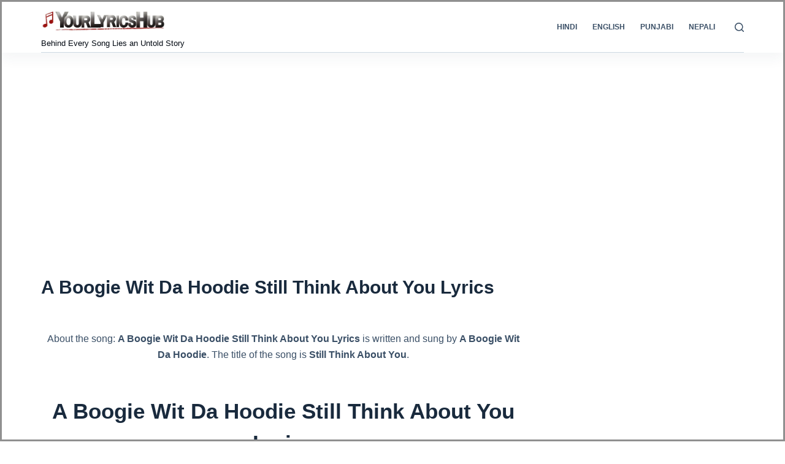

--- FILE ---
content_type: text/html; charset=utf-8
request_url: https://www.google.com/recaptcha/api2/aframe
body_size: 261
content:
<!DOCTYPE HTML><html><head><meta http-equiv="content-type" content="text/html; charset=UTF-8"></head><body><script nonce="WD1VmGnRv8T4zZBvF2vWyA">/** Anti-fraud and anti-abuse applications only. See google.com/recaptcha */ try{var clients={'sodar':'https://pagead2.googlesyndication.com/pagead/sodar?'};window.addEventListener("message",function(a){try{if(a.source===window.parent){var b=JSON.parse(a.data);var c=clients[b['id']];if(c){var d=document.createElement('img');d.src=c+b['params']+'&rc='+(localStorage.getItem("rc::a")?sessionStorage.getItem("rc::b"):"");window.document.body.appendChild(d);sessionStorage.setItem("rc::e",parseInt(sessionStorage.getItem("rc::e")||0)+1);localStorage.setItem("rc::h",'1768733606899');}}}catch(b){}});window.parent.postMessage("_grecaptcha_ready", "*");}catch(b){}</script></body></html>